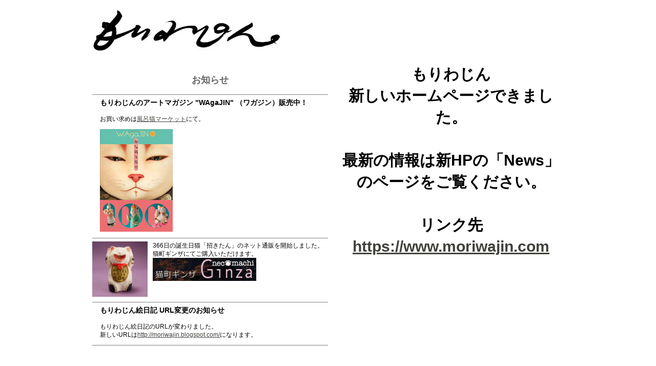

--- FILE ---
content_type: text/html
request_url: http://www.necomachi.com/moriwajin/
body_size: 5755
content:
<!DOCTYPE html PUBLIC "-//W3C//DTD XHTML 1.0 Transitional//EN" "http://www.w3.org/TR/xhtml1/DTD/xhtml1-transitional.dtd">
<html xmlns="http://www.w3.org/1999/xhtml">
<head>
<meta http-equiv="Content-Type" content="text/html; charset=UTF-8" />
<title>もりわじん Website Mori Wajin</title>
<style type="text/css">
<!--
body {
	background: #ffffff;
	margin: 0;
	color: #000000;
	font-family: "ヒラギノ角ゴ Pro W3", "Hiragino Kaku Gothic Pro", "メイリオ", Meiryo, Osaka, "ＭＳ Ｐゴシック", "MS P Gothic", sans-serif;
	font-size: 100%;
	line-height: 1.4;
	padding-top: 10;
	padding-right: 0;
	padding-bottom: 0;
	padding-left: 0;
}
/* ~~ エレメント / タグセレクター ~~ */
ul, ol, dl { /* ブラウザー間の相違により、リストの余白とマージンをゼロにすることをお勧めします。一貫性を保つために、量をここで指定するか、リストに含まれるリスト項目 (LI、DT、DD) で指定できます。より詳細なセレクターを記述しない限り、ここで指定する内容が .nav リストにも適用されることに注意してください。 */
	padding: 0;
	margin: 0;
}
h1, h2, h3, h4, h5, h6, p {
	margin-top: 0;	 /* 上マージンを削除すると、マージンを含む div からマージンがはみ出す場合があるという問題を回避できます。残った下マージンにより、後続のエレメントからは離されます。 */
	padding-right: 15px;
	padding-left: 15px; /* div 自体ではなく div 内でエレメントの両側に余白を追加すると、ボックスモデル計算が不要になります。代わりに、両側に余白を指定した div をネストして使用することもできます。 */
}
a img { /* このセレクターは、一部のブラウザーでイメージをリンクで囲んだ場合にイメージの周囲に表示される初期設定の青いボーダーを削除します。 */
	border: none;
}
/* ~~ サイトのリンクのスタイル付けは、ホバー効果を作成するセレクターグループも含め、この順序にする必要があります。~~ */
a:link {
	color: #42413C;
	text-decoration: underline; /* 非常に特殊な表示方法でリンクをスタイル付けする場合を除き、一目で見分けられるように下線を指定することをお勧めします。 */
}
a:visited {
	color: #6E6C64;
	text-decoration: underline;
}
a:hover, a:active, a:focus { /* このセレクターグループは、キーボードを使用するユーザーに対し、マウスを使用するユーザーと同じホバー効果を提供します。 */
	text-decoration: none;
}
/* ~~ この固定幅コンテナが他の div を囲みます。~~ */
.container {
	width: 960px;
	background: #FFF;
	margin: 0 auto; /* 幅に加え、両側を自動値とすることで、レイアウトが中央に揃います。 */
}
/* ~~ ヘッダーには幅は指定されません。ヘッダーはレイアウトの幅全体まで広がります。ヘッダーには、ユーザー独自のリンクされたロゴに置き換えられるイメージプレースホルダーが含まれます。~~ */
.header {
	background: #ADB96E;
}
/* ~~ レイアウトに使用するカラムです。~~ 

1) 余白は、div の上部または下部にのみ配置されます。これらの div 内のエレメントには、それ自体に余白があるので、ボックスモデル計算を行う必要がありません。ただし、div 自体に両側の余白やボーダーを指定した場合、その値が加算されたものが合計幅になることに注意してください。div 内のエレメントの余白を削除し、さらにその div 内に、全体のデザインに必要な幅や余白を指定していない 2 つ目の div を追加することもできます。

2) カラムはすべてフロートしているため、マージンは指定されていません。マージンを追加する必要がある場合は、フロート方向には指定しないでください (例えば、右フロートに設定した div の右マージン)。多くの場合、代わりに余白を使用できます。このルールに従わない場合は、div のルールに「display:inline」宣言を追加し、一部のバージョンの Internet Explorer でマージンが 2 倍になるバグを回避する必要があります。

3) クラスはドキュメント内で複数回使用できるので (またエレメントには複数のクラスを適用できます)、カラムには ID ではなくクラス名が割り当てられます。例えば、必要に応じて 2 つのサイドバー div をスタックできます。クラスを各ドキュメントで一度しか使用しないのであれば、ユーザーの好みに応じて、クラス名を ID に変更することができます。

4) ナビゲーションを右ではなく左に配置したい場合、これらのカラムを反対方向にフロートさせると (すべて右方向にする代わりに、すべて左方向に設定)、反転してレンダリングされます。HTML ソース内で div を移動する必要はありません。

*/
.sidebar1 {
	float: right;
	width: 480px;
	background: #ffffff;
	padding-top: 120px;
}
.content {
	padding: 10px 0;
	width: 480px;
	float: right;
}
/* ~~ このセレクターグループは、.content 内のリストに領域間隔を指定します。~~ */
.content ul, .content ol {
	padding: 0 15px 15px 40px; /* この余白は、上述の見出しと段落ルールの右の余白を表します。下の余白はリスト内の他のエレメントとの間隔用に配置され、左の余白はインデント作成用に配置されています。これは必要に応じて調整できます。 */
}
/* ~~ ナビゲーションリストのスタイル付け (Spry などの事前作成済みのフライアウトメニューを使用する場合は削除できます) ~~ */
ul.nav {
	list-style: none; /* リストのマーカーを削除します。 */
	border-top: 1px solid #666; /* リンク用の上部のボーダーを作成します。他のすべてのものは LI 上で下部のボーダーを使用して配置されます。 */
	margin-bottom: 15px; /* 下のコンテンツのナビゲーション間の間隔を作成します。 */
}
ul.nav li {
	border-bottom: 1px solid #666; /* ボタンの区切り線を作成します。 */
}
ul.nav a, ul.nav a:visited { /* これらのセレクターをグループ化することで、リンクのボタン表示が訪問後も確実に保持されます。 */
	padding: 5px 5px 5px 15px;
	display: block; /* リンクにブロックプロパティを指定し、リンクが含まれる LI 全体がリンクになるようにします。これにより、領域全体がマウスのクリックに反応するようになります。 */
	width: 160px;  /*この幅により、IE6 でボタン全体をクリックできるようになります。IE6 をサポートする必要がない場合は削除できます。適切な幅を計算するには、サイドバーコンテナの幅からそのリンクの余白を減算します。 */
	text-decoration: none;
	background: #C6D580;
}
ul.nav a:hover, ul.nav a:active, ul.nav a:focus { /* マウスを使用する場合もキーボードを使用する場合も、背景色とテキストカラーを変更します。 */
	background: #ADB96E;
	color: #FFF;
}
/* ~~ フッター ~~ */
.footer {
	padding: 10px 0;
	background: #0099CC;
	position: relative;/* IE6 に、適切にクリアするための hasLayout を指定します。 */
	clear: both; /* この clear プロパティにより .container は、カラムの範囲がどこまでかを認識してその範囲を含めるようになります。 */
	text-align: center;
	font-size: 12px;
	font-weight: bold;
}
/* ~~ その他の float/clear クラス ~~ */
.fltrt {  /* このクラスを使用すると、ページ内でエレメントを右にフローティングさせることができます。フローティングさせるエレメントは、ページ内で横に並べて表示するエレメントの前に指定する必要があります。 */
	float: right;
	margin-left: 8px;
}
.fltlft { /* このクラスを使用すると、ページ内でエレメントを左にフローティングさせることができます。フローティングさせるエレメントは、ページ内で横に並べて表示するエレメントの前に指定する必要があります。 */
	float: left;
	margin-right: 8px;
}
.clearfloat { /* このクラスは、#footer が #container から削除されているか取り出されている場合に、<br /> または空の div で、フローティングさせる最後の div に続く最後のエレメントとして (#container 内に) 配置できます。 */
	clear: both;
	height: 0;
	font-size: 1px;
	line-height: 0px;
}
#news {
	margin-left: 20px;
	font-size: 12px;
	margin-top: 20px;
}
.news_image {
	float: left;
	margin-right: 10px;
	margin-bottom: 10px;
}
#news p {
	margin-top: 0px;
}
#news h2 {
	font-size: 18px;
}
#news hr {
	clear: both;
}
#news h2 {
	text-align: center;
	color: #666;
}
.sidebar1 h2 {
	font-size: 18px;
	margin-bottom: 0px;
}
.sidebar1 p {
	font-size: 14px;
}
.sidebar1 h3 {
	margin-top: 4px;
	font-size: 16px;
}
.sidebar1 h4 {
	font-size: 14px;
	margin-bottom: 0px;
}
-->
</style>
<link rel="stylesheet" href="../lightbox_assets/css/lightbox.css" type="text/css" media="screen" />
<script src="../lightbox_assets/js/prototype.js" type="text/javascript"></script>
<script src="../lightbox_assets/js/scriptaculous.js?load=effects" type="text/javascript"></script>
<script src="../lightbox_assets/js/lightbox.js" type="text/javascript"></script>
</head>

<body onload="initLightbox()">
<div class="container"><!-- end .header -->
  <div class="sidebar1">
    <!--2014.04.21 大イメージがないのでリンクなしに<p> <a href="img/130312_l.jpg" rel="lightbox"><img src="img/130312.jpg" alt="もりわじん誕生日展" width="400" height="602" /></a><br />
    </p>-->
	<!--
    <p> <img src="img/150120.jpg" alt="第18回「もえぎ平成の招き猫」展" /><br />
	-->
    <div >
    <h3 style="font-size:30px;text-align:center;">もりわじん<br />新しいホームページできました。<br /><br />
最新の情報は新HPの「News」のページをご覧ください。<br /><br />
リンク先<br />
<a href="https://www.moriwajin.com">https://www.moriwajin.com</a></h3>
    </div>
<!-- 2021/08/13 schedule delete -->
  </div><!-- end .sidebar1 -->
  <div class="content"> <img src="img07/title_sign_y.jpg" alt="もりわじん" width="400" height="104" />
    <table border="0" cellspacing="0" cellpadding="5">
      <tr>
<!-- 2021/08/13 delete
        <td width="180"><a href="mikuji/f_mikuji.html" target="_top"><img src="img07/mikuji_bt.gif" alt="おみくじ猫百覧会" width="180" height="40" border="0" /></a></td>
        <td width="180"><a href="mori/shop.htm" target="_top"><img src="img07/fuku2logo.gif" alt="Net ギャラリーふくふく猫" width="180" height="40" border="0" /></a></td>
-->
      </tr>
      <tr>
		  <td width="180"></td>
		  <td width="180"></td>
		  <!-- 2018/03/15 delete
        <td width="180"><a href="suosusu/iriguchi_2.htm" target="_top"><img src="img07/suo_bt.gif" alt="サ◦スウォスス of キャッツワールド" width="180" height="40" border="0" /></a></td>
        <td width="180">&nbsp;</td>
		-->
      </tr>
    </table>
    <div id="news">
      <h2>お知らせ</h2>
      <hr size="1" noshade="noshade" />
      <h3>もりわじんのアートマガジン &quot;WAgaJIN&quot; （ワガジン）販売中！</h3>
      
      <p>お買い求めは<a href="http://furonekomarket.ocnk.net/product-group/5" target="_blank">風呂猫マーケット</a>にて。<br />
      </p>
      <p><a href="http://furonekomarket.ocnk.net/product-group/5" target="_blank"><img src="img/wagajin2_cover.jpg" width="142" height="200" alt="WAgaJIN2" /></a></p>
      <hr size="1" noshade="noshade" />
      <div class="news_image"><img src="mori/img03/70726f647563742f62697274686461792f4d5430312d30312d30312e6a70670032353000.jpg" alt="招きたん" width="108" height="108" /></div>
      366日の誕生日猫「招きたん」のネット通販を開始しました。<br />
      猫町ギンザにてご購入いただけます。<br />
      <a href="http://necomachi-ginza.ocnk.net/" target="_blank"><img src="mori/img03/ginza.png" width="202" height="45" alt="猫町ギンザ" /></a>
      <hr size="1" noshade="noshade" class="floatclear" />
      <h3>もりわじん絵日記 URL変更のお知らせ</h3>
      <p>もりわじん絵日記のURLが変わりました。<br />
        新しいURLは<a href="http://moriwajin.blogspot.com/" target="_blank">http://moriwajin.blogspot.com/</a>になります。<br />
        <!-- 2021/08/13 delete 各ページの下部にある「絵日記」からリンクもしてあります。--></p>
<!-- 2021/08/13 delete
      <p>2011年以前の絵日記は<a href="http://www.necomachi.com/moriwajin/enikki/diary.cgi" target="_blank">こちら</a>からご覧になれます。</p>
-->
      <hr size="1" noshade="noshade" />
    </div>
    <p>&nbsp;</p>
    <!-- end .content --></div>


<!-- 2021/08/13 footer delete -->
 
  <!-- end .container --></div>
</body>
</html>
